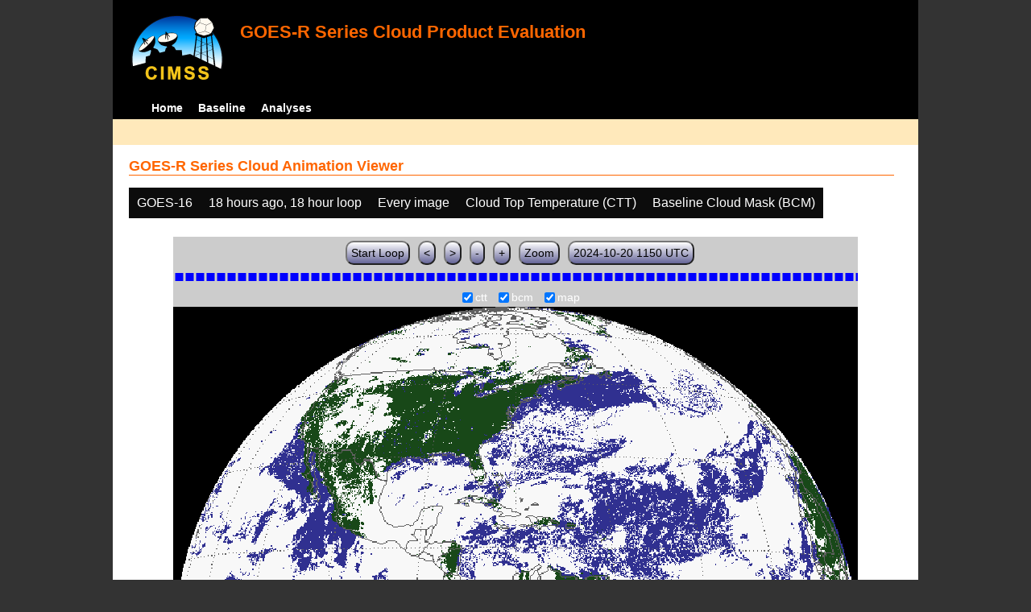

--- FILE ---
content_type: text/html; charset=UTF-8
request_url: http://cimss.ssec.wisc.edu/clavrx/goesr_img/animate.php?imagesat=goes16&imagedate=2*18*18&imageinc=1&imagetype=ctt&overtype=bcm
body_size: 4369
content:
<!DOCTYPE html>
<html><!-- InstanceBegin template="/Templates/demo_template.dwt" codeOutsideHTMLIsLocked="false" -->
	<head> 
	<!-- InstanceBeginEditable name="doctitle" -->
<title>Imagery loops</title>
<!-- InstanceEndEditable -->
	<link href="http://cimss.ssec.wisc.edu/patmosx/personal/jhoffman/demo/css/style.css" rel="stylesheet" type="text/css" media="screen" />
        <script src="http://cimss.ssec.wisc.edu/patmosx/personal/jhoffman/demo/javascript/jquery.min.js"></script>
        <script type="text/javascript" src="hanis_min.js"> </script>
        <script>
            $(function() { 
                $("#includedHeader").load("./header.html");
                $("#includedFooter").load("./footer.html");
            });
        </script>
<link href="drop-down-menu.css" type="text/css" rel="stylesheet" />
<script src="menu.js" type="text/javascript"></script>
        <style>
           .dropbtn {
              background-color: #0c0c0c;
              color: white;
              padding: 10px;
              font-size: 16px;
              border: none;
           }
           .dropdown {
              position: relative;
              display: inline-block;
           }
           .dropdown-content {
              display: none;
              position: absolute;
              background-color: #f1f1f1;
              min-width: 250px;
              box-shadow: 0px 8px 16px 0px rgba(0,0,0,0.2);
              z-index: 3;
           }
           .dropdown-content a ul ul li{
              color: black;
              padding: 12px 16px;
              text-decoration: none;
              display: block;
           }
           .dropdown-content a:hover {background-color: #ddd}
           .dropdown:hover .dropdown-content {
               display: block;
           }
           .dropdown:hover .dropbtn {
               background-color: #3e8e41;
           }
</style>
        <!-- InstanceBeginEditable name="head" -->
   <SCRIPT LANGUAGE="JavaScript">
function pad(num, size) {
    var s = num+"";
    while (s.length < size) s = "0" + s;
    return s;
}
function myFunction() {
    location.reload();
}
</Script>
<!-- InstanceEndEditable -->
	</head>
	<body>
		<div id="wrapper">
            <span id="includedHeader"></span>
			<div id="content"><!-- InstanceBeginEditable name="content" -->
  <h2> GOES-R Series Cloud Animation Viewer </h2><div class="dropdown" ><button class="dropbtn">GOES-16</button><div class="dropdown-content">  <a href="animate.php?imagesat=goes16&imagedate=2*18*18&imageinc=1&imagetype=ctt&overtype=bcm">GOES-16 </a><br>  <a href="animate.php?imagesat=goes17&imagedate=2*18*18&imageinc=1&imagetype=ctt&overtype=bcm">GOES-17 </a></div></div><div class="dropdown" ><button class="dropbtn">18 hours ago, 18 hour loop</button><div class="dropdown-content"><a href="animate.php?imagesat=goes16&imagedate=20241024&imageinc=1&imagetype=ctt&overtype=bcm">20241024 </a><br><a href="animate.php?imagesat=goes16&imagedate=20241023&imageinc=1&imagetype=ctt&overtype=bcm">20241023 </a><br><a href="animate.php?imagesat=goes16&imagedate=20241022&imageinc=1&imagetype=ctt&overtype=bcm">20241022 </a><br><a href="animate.php?imagesat=goes16&imagedate=20241021&imageinc=1&imagetype=ctt&overtype=bcm">20241021 </a><br><a href="animate.php?imagesat=goes16&imagedate=20241020&imageinc=1&imagetype=ctt&overtype=bcm">20241020 </a><br><a href="animate.php?imagesat=goes16&imagedate=20240405&imageinc=1&imagetype=ctt&overtype=bcm">20240405 </a><br><a href="animate.php?imagesat=goes16&imagedate=20240404&imageinc=1&imagetype=ctt&overtype=bcm">20240404 </a><br><a href="animate.php?imagesat=goes16&imagedate=20240403&imageinc=1&imagetype=ctt&overtype=bcm">20240403 </a><br><a href="animate.php?imagesat=goes16&imagedate=20240402&imageinc=1&imagetype=ctt&overtype=bcm">20240402 </a><br><a href="animate.php?imagesat=goes16&imagedate=20240401&imageinc=1&imagetype=ctt&overtype=bcm">20240401 </a><br>  <a href="animate.php?imagesat=goes16&imagedate=2*&imageinc=1&imagetype=ctt&overtype=bcm">All available times </a><br><ul id="menu"><li><a href="animate.php?imagesat=goes16&imagedate=2*0*12&imageinc=1&imagetype=ctt&overtype=bcm">&nbsp;&nbsp;   0 hours ago </a><ul><li>  <a href="animate.php?imagesat=goes16&imagedate=2*0*0&imageinc=1&imagetype=ctt&overtype=bcm">0 hour loop</li></a><li>  <a href="animate.php?imagesat=goes16&imagedate=2*0*1&imageinc=1&imagetype=ctt&overtype=bcm">1 hour loop</li></a><li>  <a href="animate.php?imagesat=goes16&imagedate=2*0*2&imageinc=1&imagetype=ctt&overtype=bcm">2 hour loop</li></a><li>  <a href="animate.php?imagesat=goes16&imagedate=2*0*3&imageinc=1&imagetype=ctt&overtype=bcm">3 hour loop</li></a><li>  <a href="animate.php?imagesat=goes16&imagedate=2*0*6&imageinc=1&imagetype=ctt&overtype=bcm">6 hour loop</li></a><li>  <a href="animate.php?imagesat=goes16&imagedate=2*0*9&imageinc=1&imagetype=ctt&overtype=bcm">9 hour loop</li></a><li>  <a href="animate.php?imagesat=goes16&imagedate=2*0*12&imageinc=1&imagetype=ctt&overtype=bcm">12 hour loop</li></a><li>  <a href="animate.php?imagesat=goes16&imagedate=2*0*18&imageinc=1&imagetype=ctt&overtype=bcm">18 hour loop</li></a><li>  <a href="animate.php?imagesat=goes16&imagedate=2*0*24&imageinc=1&imagetype=ctt&overtype=bcm">24 hour loop</li></a><li>  <a href="animate.php?imagesat=goes16&imagedate=2*0*30&imageinc=1&imagetype=ctt&overtype=bcm">30 hour loop</li></a><li>  <a href="animate.php?imagesat=goes16&imagedate=2*0*36&imageinc=1&imagetype=ctt&overtype=bcm">36 hour loop</li></a><li>  <a href="animate.php?imagesat=goes16&imagedate=2*0*42&imageinc=1&imagetype=ctt&overtype=bcm">42 hour loop</li></a><li>  <a href="animate.php?imagesat=goes16&imagedate=2*0*48&imageinc=1&imagetype=ctt&overtype=bcm">48 hour loop</li></a></ul></li><li><a href="animate.php?imagesat=goes16&imagedate=2*1*12&imageinc=1&imagetype=ctt&overtype=bcm">&nbsp;&nbsp;   1 hours ago </a><ul><li>  <a href="animate.php?imagesat=goes16&imagedate=2*1*0&imageinc=1&imagetype=ctt&overtype=bcm">0 hour loop</li></a><li>  <a href="animate.php?imagesat=goes16&imagedate=2*1*1&imageinc=1&imagetype=ctt&overtype=bcm">1 hour loop</li></a><li>  <a href="animate.php?imagesat=goes16&imagedate=2*1*2&imageinc=1&imagetype=ctt&overtype=bcm">2 hour loop</li></a><li>  <a href="animate.php?imagesat=goes16&imagedate=2*1*3&imageinc=1&imagetype=ctt&overtype=bcm">3 hour loop</li></a><li>  <a href="animate.php?imagesat=goes16&imagedate=2*1*6&imageinc=1&imagetype=ctt&overtype=bcm">6 hour loop</li></a><li>  <a href="animate.php?imagesat=goes16&imagedate=2*1*9&imageinc=1&imagetype=ctt&overtype=bcm">9 hour loop</li></a><li>  <a href="animate.php?imagesat=goes16&imagedate=2*1*12&imageinc=1&imagetype=ctt&overtype=bcm">12 hour loop</li></a><li>  <a href="animate.php?imagesat=goes16&imagedate=2*1*18&imageinc=1&imagetype=ctt&overtype=bcm">18 hour loop</li></a><li>  <a href="animate.php?imagesat=goes16&imagedate=2*1*24&imageinc=1&imagetype=ctt&overtype=bcm">24 hour loop</li></a><li>  <a href="animate.php?imagesat=goes16&imagedate=2*1*30&imageinc=1&imagetype=ctt&overtype=bcm">30 hour loop</li></a><li>  <a href="animate.php?imagesat=goes16&imagedate=2*1*36&imageinc=1&imagetype=ctt&overtype=bcm">36 hour loop</li></a><li>  <a href="animate.php?imagesat=goes16&imagedate=2*1*42&imageinc=1&imagetype=ctt&overtype=bcm">42 hour loop</li></a><li>  <a href="animate.php?imagesat=goes16&imagedate=2*1*48&imageinc=1&imagetype=ctt&overtype=bcm">48 hour loop</li></a></ul></li><li><a href="animate.php?imagesat=goes16&imagedate=2*2*12&imageinc=1&imagetype=ctt&overtype=bcm">&nbsp;&nbsp;   2 hours ago </a><ul><li>  <a href="animate.php?imagesat=goes16&imagedate=2*2*0&imageinc=1&imagetype=ctt&overtype=bcm">0 hour loop</li></a><li>  <a href="animate.php?imagesat=goes16&imagedate=2*2*1&imageinc=1&imagetype=ctt&overtype=bcm">1 hour loop</li></a><li>  <a href="animate.php?imagesat=goes16&imagedate=2*2*2&imageinc=1&imagetype=ctt&overtype=bcm">2 hour loop</li></a><li>  <a href="animate.php?imagesat=goes16&imagedate=2*2*3&imageinc=1&imagetype=ctt&overtype=bcm">3 hour loop</li></a><li>  <a href="animate.php?imagesat=goes16&imagedate=2*2*6&imageinc=1&imagetype=ctt&overtype=bcm">6 hour loop</li></a><li>  <a href="animate.php?imagesat=goes16&imagedate=2*2*9&imageinc=1&imagetype=ctt&overtype=bcm">9 hour loop</li></a><li>  <a href="animate.php?imagesat=goes16&imagedate=2*2*12&imageinc=1&imagetype=ctt&overtype=bcm">12 hour loop</li></a><li>  <a href="animate.php?imagesat=goes16&imagedate=2*2*18&imageinc=1&imagetype=ctt&overtype=bcm">18 hour loop</li></a><li>  <a href="animate.php?imagesat=goes16&imagedate=2*2*24&imageinc=1&imagetype=ctt&overtype=bcm">24 hour loop</li></a><li>  <a href="animate.php?imagesat=goes16&imagedate=2*2*30&imageinc=1&imagetype=ctt&overtype=bcm">30 hour loop</li></a><li>  <a href="animate.php?imagesat=goes16&imagedate=2*2*36&imageinc=1&imagetype=ctt&overtype=bcm">36 hour loop</li></a><li>  <a href="animate.php?imagesat=goes16&imagedate=2*2*42&imageinc=1&imagetype=ctt&overtype=bcm">42 hour loop</li></a><li>  <a href="animate.php?imagesat=goes16&imagedate=2*2*48&imageinc=1&imagetype=ctt&overtype=bcm">48 hour loop</li></a></ul></li><li><a href="animate.php?imagesat=goes16&imagedate=2*3*12&imageinc=1&imagetype=ctt&overtype=bcm">&nbsp;&nbsp;   3 hours ago </a><ul><li>  <a href="animate.php?imagesat=goes16&imagedate=2*3*0&imageinc=1&imagetype=ctt&overtype=bcm">0 hour loop</li></a><li>  <a href="animate.php?imagesat=goes16&imagedate=2*3*1&imageinc=1&imagetype=ctt&overtype=bcm">1 hour loop</li></a><li>  <a href="animate.php?imagesat=goes16&imagedate=2*3*2&imageinc=1&imagetype=ctt&overtype=bcm">2 hour loop</li></a><li>  <a href="animate.php?imagesat=goes16&imagedate=2*3*3&imageinc=1&imagetype=ctt&overtype=bcm">3 hour loop</li></a><li>  <a href="animate.php?imagesat=goes16&imagedate=2*3*6&imageinc=1&imagetype=ctt&overtype=bcm">6 hour loop</li></a><li>  <a href="animate.php?imagesat=goes16&imagedate=2*3*9&imageinc=1&imagetype=ctt&overtype=bcm">9 hour loop</li></a><li>  <a href="animate.php?imagesat=goes16&imagedate=2*3*12&imageinc=1&imagetype=ctt&overtype=bcm">12 hour loop</li></a><li>  <a href="animate.php?imagesat=goes16&imagedate=2*3*18&imageinc=1&imagetype=ctt&overtype=bcm">18 hour loop</li></a><li>  <a href="animate.php?imagesat=goes16&imagedate=2*3*24&imageinc=1&imagetype=ctt&overtype=bcm">24 hour loop</li></a><li>  <a href="animate.php?imagesat=goes16&imagedate=2*3*30&imageinc=1&imagetype=ctt&overtype=bcm">30 hour loop</li></a><li>  <a href="animate.php?imagesat=goes16&imagedate=2*3*36&imageinc=1&imagetype=ctt&overtype=bcm">36 hour loop</li></a><li>  <a href="animate.php?imagesat=goes16&imagedate=2*3*42&imageinc=1&imagetype=ctt&overtype=bcm">42 hour loop</li></a><li>  <a href="animate.php?imagesat=goes16&imagedate=2*3*48&imageinc=1&imagetype=ctt&overtype=bcm">48 hour loop</li></a></ul></li><li><a href="animate.php?imagesat=goes16&imagedate=2*6*12&imageinc=1&imagetype=ctt&overtype=bcm">&nbsp;&nbsp;   6 hours ago </a><ul><li>  <a href="animate.php?imagesat=goes16&imagedate=2*6*0&imageinc=1&imagetype=ctt&overtype=bcm">0 hour loop</li></a><li>  <a href="animate.php?imagesat=goes16&imagedate=2*6*1&imageinc=1&imagetype=ctt&overtype=bcm">1 hour loop</li></a><li>  <a href="animate.php?imagesat=goes16&imagedate=2*6*2&imageinc=1&imagetype=ctt&overtype=bcm">2 hour loop</li></a><li>  <a href="animate.php?imagesat=goes16&imagedate=2*6*3&imageinc=1&imagetype=ctt&overtype=bcm">3 hour loop</li></a><li>  <a href="animate.php?imagesat=goes16&imagedate=2*6*6&imageinc=1&imagetype=ctt&overtype=bcm">6 hour loop</li></a><li>  <a href="animate.php?imagesat=goes16&imagedate=2*6*9&imageinc=1&imagetype=ctt&overtype=bcm">9 hour loop</li></a><li>  <a href="animate.php?imagesat=goes16&imagedate=2*6*12&imageinc=1&imagetype=ctt&overtype=bcm">12 hour loop</li></a><li>  <a href="animate.php?imagesat=goes16&imagedate=2*6*18&imageinc=1&imagetype=ctt&overtype=bcm">18 hour loop</li></a><li>  <a href="animate.php?imagesat=goes16&imagedate=2*6*24&imageinc=1&imagetype=ctt&overtype=bcm">24 hour loop</li></a><li>  <a href="animate.php?imagesat=goes16&imagedate=2*6*30&imageinc=1&imagetype=ctt&overtype=bcm">30 hour loop</li></a><li>  <a href="animate.php?imagesat=goes16&imagedate=2*6*36&imageinc=1&imagetype=ctt&overtype=bcm">36 hour loop</li></a><li>  <a href="animate.php?imagesat=goes16&imagedate=2*6*42&imageinc=1&imagetype=ctt&overtype=bcm">42 hour loop</li></a><li>  <a href="animate.php?imagesat=goes16&imagedate=2*6*48&imageinc=1&imagetype=ctt&overtype=bcm">48 hour loop</li></a></ul></li><li><a href="animate.php?imagesat=goes16&imagedate=2*9*12&imageinc=1&imagetype=ctt&overtype=bcm">&nbsp;&nbsp;   9 hours ago </a><ul><li>  <a href="animate.php?imagesat=goes16&imagedate=2*9*0&imageinc=1&imagetype=ctt&overtype=bcm">0 hour loop</li></a><li>  <a href="animate.php?imagesat=goes16&imagedate=2*9*1&imageinc=1&imagetype=ctt&overtype=bcm">1 hour loop</li></a><li>  <a href="animate.php?imagesat=goes16&imagedate=2*9*2&imageinc=1&imagetype=ctt&overtype=bcm">2 hour loop</li></a><li>  <a href="animate.php?imagesat=goes16&imagedate=2*9*3&imageinc=1&imagetype=ctt&overtype=bcm">3 hour loop</li></a><li>  <a href="animate.php?imagesat=goes16&imagedate=2*9*6&imageinc=1&imagetype=ctt&overtype=bcm">6 hour loop</li></a><li>  <a href="animate.php?imagesat=goes16&imagedate=2*9*9&imageinc=1&imagetype=ctt&overtype=bcm">9 hour loop</li></a><li>  <a href="animate.php?imagesat=goes16&imagedate=2*9*12&imageinc=1&imagetype=ctt&overtype=bcm">12 hour loop</li></a><li>  <a href="animate.php?imagesat=goes16&imagedate=2*9*18&imageinc=1&imagetype=ctt&overtype=bcm">18 hour loop</li></a><li>  <a href="animate.php?imagesat=goes16&imagedate=2*9*24&imageinc=1&imagetype=ctt&overtype=bcm">24 hour loop</li></a><li>  <a href="animate.php?imagesat=goes16&imagedate=2*9*30&imageinc=1&imagetype=ctt&overtype=bcm">30 hour loop</li></a><li>  <a href="animate.php?imagesat=goes16&imagedate=2*9*36&imageinc=1&imagetype=ctt&overtype=bcm">36 hour loop</li></a><li>  <a href="animate.php?imagesat=goes16&imagedate=2*9*42&imageinc=1&imagetype=ctt&overtype=bcm">42 hour loop</li></a><li>  <a href="animate.php?imagesat=goes16&imagedate=2*9*48&imageinc=1&imagetype=ctt&overtype=bcm">48 hour loop</li></a></ul></li><li><a href="animate.php?imagesat=goes16&imagedate=2*12*12&imageinc=1&imagetype=ctt&overtype=bcm">&nbsp;&nbsp;   12 hours ago </a><ul><li>  <a href="animate.php?imagesat=goes16&imagedate=2*12*0&imageinc=1&imagetype=ctt&overtype=bcm">0 hour loop</li></a><li>  <a href="animate.php?imagesat=goes16&imagedate=2*12*1&imageinc=1&imagetype=ctt&overtype=bcm">1 hour loop</li></a><li>  <a href="animate.php?imagesat=goes16&imagedate=2*12*2&imageinc=1&imagetype=ctt&overtype=bcm">2 hour loop</li></a><li>  <a href="animate.php?imagesat=goes16&imagedate=2*12*3&imageinc=1&imagetype=ctt&overtype=bcm">3 hour loop</li></a><li>  <a href="animate.php?imagesat=goes16&imagedate=2*12*6&imageinc=1&imagetype=ctt&overtype=bcm">6 hour loop</li></a><li>  <a href="animate.php?imagesat=goes16&imagedate=2*12*9&imageinc=1&imagetype=ctt&overtype=bcm">9 hour loop</li></a><li>  <a href="animate.php?imagesat=goes16&imagedate=2*12*12&imageinc=1&imagetype=ctt&overtype=bcm">12 hour loop</li></a><li>  <a href="animate.php?imagesat=goes16&imagedate=2*12*18&imageinc=1&imagetype=ctt&overtype=bcm">18 hour loop</li></a><li>  <a href="animate.php?imagesat=goes16&imagedate=2*12*24&imageinc=1&imagetype=ctt&overtype=bcm">24 hour loop</li></a><li>  <a href="animate.php?imagesat=goes16&imagedate=2*12*30&imageinc=1&imagetype=ctt&overtype=bcm">30 hour loop</li></a><li>  <a href="animate.php?imagesat=goes16&imagedate=2*12*36&imageinc=1&imagetype=ctt&overtype=bcm">36 hour loop</li></a><li>  <a href="animate.php?imagesat=goes16&imagedate=2*12*42&imageinc=1&imagetype=ctt&overtype=bcm">42 hour loop</li></a><li>  <a href="animate.php?imagesat=goes16&imagedate=2*12*48&imageinc=1&imagetype=ctt&overtype=bcm">48 hour loop</li></a></ul></li><li><a href="animate.php?imagesat=goes16&imagedate=2*18*12&imageinc=1&imagetype=ctt&overtype=bcm">&nbsp;&nbsp;   18 hours ago </a><ul><li>  <a href="animate.php?imagesat=goes16&imagedate=2*18*0&imageinc=1&imagetype=ctt&overtype=bcm">0 hour loop</li></a><li>  <a href="animate.php?imagesat=goes16&imagedate=2*18*1&imageinc=1&imagetype=ctt&overtype=bcm">1 hour loop</li></a><li>  <a href="animate.php?imagesat=goes16&imagedate=2*18*2&imageinc=1&imagetype=ctt&overtype=bcm">2 hour loop</li></a><li>  <a href="animate.php?imagesat=goes16&imagedate=2*18*3&imageinc=1&imagetype=ctt&overtype=bcm">3 hour loop</li></a><li>  <a href="animate.php?imagesat=goes16&imagedate=2*18*6&imageinc=1&imagetype=ctt&overtype=bcm">6 hour loop</li></a><li>  <a href="animate.php?imagesat=goes16&imagedate=2*18*9&imageinc=1&imagetype=ctt&overtype=bcm">9 hour loop</li></a><li>  <a href="animate.php?imagesat=goes16&imagedate=2*18*12&imageinc=1&imagetype=ctt&overtype=bcm">12 hour loop</li></a><li>  <a href="animate.php?imagesat=goes16&imagedate=2*18*18&imageinc=1&imagetype=ctt&overtype=bcm">18 hour loop</li></a><li>  <a href="animate.php?imagesat=goes16&imagedate=2*18*24&imageinc=1&imagetype=ctt&overtype=bcm">24 hour loop</li></a><li>  <a href="animate.php?imagesat=goes16&imagedate=2*18*30&imageinc=1&imagetype=ctt&overtype=bcm">30 hour loop</li></a><li>  <a href="animate.php?imagesat=goes16&imagedate=2*18*36&imageinc=1&imagetype=ctt&overtype=bcm">36 hour loop</li></a><li>  <a href="animate.php?imagesat=goes16&imagedate=2*18*42&imageinc=1&imagetype=ctt&overtype=bcm">42 hour loop</li></a><li>  <a href="animate.php?imagesat=goes16&imagedate=2*18*48&imageinc=1&imagetype=ctt&overtype=bcm">48 hour loop</li></a></ul></li><li><a href="animate.php?imagesat=goes16&imagedate=2*24*12&imageinc=1&imagetype=ctt&overtype=bcm">&nbsp;&nbsp;   24 hours ago </a><ul><li>  <a href="animate.php?imagesat=goes16&imagedate=2*24*0&imageinc=1&imagetype=ctt&overtype=bcm">0 hour loop</li></a><li>  <a href="animate.php?imagesat=goes16&imagedate=2*24*1&imageinc=1&imagetype=ctt&overtype=bcm">1 hour loop</li></a><li>  <a href="animate.php?imagesat=goes16&imagedate=2*24*2&imageinc=1&imagetype=ctt&overtype=bcm">2 hour loop</li></a><li>  <a href="animate.php?imagesat=goes16&imagedate=2*24*3&imageinc=1&imagetype=ctt&overtype=bcm">3 hour loop</li></a><li>  <a href="animate.php?imagesat=goes16&imagedate=2*24*6&imageinc=1&imagetype=ctt&overtype=bcm">6 hour loop</li></a><li>  <a href="animate.php?imagesat=goes16&imagedate=2*24*9&imageinc=1&imagetype=ctt&overtype=bcm">9 hour loop</li></a><li>  <a href="animate.php?imagesat=goes16&imagedate=2*24*12&imageinc=1&imagetype=ctt&overtype=bcm">12 hour loop</li></a><li>  <a href="animate.php?imagesat=goes16&imagedate=2*24*18&imageinc=1&imagetype=ctt&overtype=bcm">18 hour loop</li></a><li>  <a href="animate.php?imagesat=goes16&imagedate=2*24*24&imageinc=1&imagetype=ctt&overtype=bcm">24 hour loop</li></a><li>  <a href="animate.php?imagesat=goes16&imagedate=2*24*30&imageinc=1&imagetype=ctt&overtype=bcm">30 hour loop</li></a><li>  <a href="animate.php?imagesat=goes16&imagedate=2*24*36&imageinc=1&imagetype=ctt&overtype=bcm">36 hour loop</li></a><li>  <a href="animate.php?imagesat=goes16&imagedate=2*24*42&imageinc=1&imagetype=ctt&overtype=bcm">42 hour loop</li></a><li>  <a href="animate.php?imagesat=goes16&imagedate=2*24*48&imageinc=1&imagetype=ctt&overtype=bcm">48 hour loop</li></a></ul></li><li><a href="animate.php?imagesat=goes16&imagedate=2*30*12&imageinc=1&imagetype=ctt&overtype=bcm">&nbsp;&nbsp;   30 hours ago </a><ul><li>  <a href="animate.php?imagesat=goes16&imagedate=2*30*0&imageinc=1&imagetype=ctt&overtype=bcm">0 hour loop</li></a><li>  <a href="animate.php?imagesat=goes16&imagedate=2*30*1&imageinc=1&imagetype=ctt&overtype=bcm">1 hour loop</li></a><li>  <a href="animate.php?imagesat=goes16&imagedate=2*30*2&imageinc=1&imagetype=ctt&overtype=bcm">2 hour loop</li></a><li>  <a href="animate.php?imagesat=goes16&imagedate=2*30*3&imageinc=1&imagetype=ctt&overtype=bcm">3 hour loop</li></a><li>  <a href="animate.php?imagesat=goes16&imagedate=2*30*6&imageinc=1&imagetype=ctt&overtype=bcm">6 hour loop</li></a><li>  <a href="animate.php?imagesat=goes16&imagedate=2*30*9&imageinc=1&imagetype=ctt&overtype=bcm">9 hour loop</li></a><li>  <a href="animate.php?imagesat=goes16&imagedate=2*30*12&imageinc=1&imagetype=ctt&overtype=bcm">12 hour loop</li></a><li>  <a href="animate.php?imagesat=goes16&imagedate=2*30*18&imageinc=1&imagetype=ctt&overtype=bcm">18 hour loop</li></a><li>  <a href="animate.php?imagesat=goes16&imagedate=2*30*24&imageinc=1&imagetype=ctt&overtype=bcm">24 hour loop</li></a><li>  <a href="animate.php?imagesat=goes16&imagedate=2*30*30&imageinc=1&imagetype=ctt&overtype=bcm">30 hour loop</li></a><li>  <a href="animate.php?imagesat=goes16&imagedate=2*30*36&imageinc=1&imagetype=ctt&overtype=bcm">36 hour loop</li></a><li>  <a href="animate.php?imagesat=goes16&imagedate=2*30*42&imageinc=1&imagetype=ctt&overtype=bcm">42 hour loop</li></a><li>  <a href="animate.php?imagesat=goes16&imagedate=2*30*48&imageinc=1&imagetype=ctt&overtype=bcm">48 hour loop</li></a></ul></li><li><a href="animate.php?imagesat=goes16&imagedate=2*36*12&imageinc=1&imagetype=ctt&overtype=bcm">&nbsp;&nbsp;   36 hours ago </a><ul><li>  <a href="animate.php?imagesat=goes16&imagedate=2*36*0&imageinc=1&imagetype=ctt&overtype=bcm">0 hour loop</li></a><li>  <a href="animate.php?imagesat=goes16&imagedate=2*36*1&imageinc=1&imagetype=ctt&overtype=bcm">1 hour loop</li></a><li>  <a href="animate.php?imagesat=goes16&imagedate=2*36*2&imageinc=1&imagetype=ctt&overtype=bcm">2 hour loop</li></a><li>  <a href="animate.php?imagesat=goes16&imagedate=2*36*3&imageinc=1&imagetype=ctt&overtype=bcm">3 hour loop</li></a><li>  <a href="animate.php?imagesat=goes16&imagedate=2*36*6&imageinc=1&imagetype=ctt&overtype=bcm">6 hour loop</li></a><li>  <a href="animate.php?imagesat=goes16&imagedate=2*36*9&imageinc=1&imagetype=ctt&overtype=bcm">9 hour loop</li></a><li>  <a href="animate.php?imagesat=goes16&imagedate=2*36*12&imageinc=1&imagetype=ctt&overtype=bcm">12 hour loop</li></a><li>  <a href="animate.php?imagesat=goes16&imagedate=2*36*18&imageinc=1&imagetype=ctt&overtype=bcm">18 hour loop</li></a><li>  <a href="animate.php?imagesat=goes16&imagedate=2*36*24&imageinc=1&imagetype=ctt&overtype=bcm">24 hour loop</li></a><li>  <a href="animate.php?imagesat=goes16&imagedate=2*36*30&imageinc=1&imagetype=ctt&overtype=bcm">30 hour loop</li></a><li>  <a href="animate.php?imagesat=goes16&imagedate=2*36*36&imageinc=1&imagetype=ctt&overtype=bcm">36 hour loop</li></a><li>  <a href="animate.php?imagesat=goes16&imagedate=2*36*42&imageinc=1&imagetype=ctt&overtype=bcm">42 hour loop</li></a><li>  <a href="animate.php?imagesat=goes16&imagedate=2*36*48&imageinc=1&imagetype=ctt&overtype=bcm">48 hour loop</li></a></ul></li><li><a href="animate.php?imagesat=goes16&imagedate=2*42*12&imageinc=1&imagetype=ctt&overtype=bcm">&nbsp;&nbsp;   42 hours ago </a><ul><li>  <a href="animate.php?imagesat=goes16&imagedate=2*42*0&imageinc=1&imagetype=ctt&overtype=bcm">0 hour loop</li></a><li>  <a href="animate.php?imagesat=goes16&imagedate=2*42*1&imageinc=1&imagetype=ctt&overtype=bcm">1 hour loop</li></a><li>  <a href="animate.php?imagesat=goes16&imagedate=2*42*2&imageinc=1&imagetype=ctt&overtype=bcm">2 hour loop</li></a><li>  <a href="animate.php?imagesat=goes16&imagedate=2*42*3&imageinc=1&imagetype=ctt&overtype=bcm">3 hour loop</li></a><li>  <a href="animate.php?imagesat=goes16&imagedate=2*42*6&imageinc=1&imagetype=ctt&overtype=bcm">6 hour loop</li></a><li>  <a href="animate.php?imagesat=goes16&imagedate=2*42*9&imageinc=1&imagetype=ctt&overtype=bcm">9 hour loop</li></a><li>  <a href="animate.php?imagesat=goes16&imagedate=2*42*12&imageinc=1&imagetype=ctt&overtype=bcm">12 hour loop</li></a><li>  <a href="animate.php?imagesat=goes16&imagedate=2*42*18&imageinc=1&imagetype=ctt&overtype=bcm">18 hour loop</li></a><li>  <a href="animate.php?imagesat=goes16&imagedate=2*42*24&imageinc=1&imagetype=ctt&overtype=bcm">24 hour loop</li></a><li>  <a href="animate.php?imagesat=goes16&imagedate=2*42*30&imageinc=1&imagetype=ctt&overtype=bcm">30 hour loop</li></a><li>  <a href="animate.php?imagesat=goes16&imagedate=2*42*36&imageinc=1&imagetype=ctt&overtype=bcm">36 hour loop</li></a><li>  <a href="animate.php?imagesat=goes16&imagedate=2*42*42&imageinc=1&imagetype=ctt&overtype=bcm">42 hour loop</li></a><li>  <a href="animate.php?imagesat=goes16&imagedate=2*42*48&imageinc=1&imagetype=ctt&overtype=bcm">48 hour loop</li></a></ul></li><li><a href="animate.php?imagesat=goes16&imagedate=2*48*12&imageinc=1&imagetype=ctt&overtype=bcm">&nbsp;&nbsp;   48 hours ago </a><ul><li>  <a href="animate.php?imagesat=goes16&imagedate=2*48*0&imageinc=1&imagetype=ctt&overtype=bcm">0 hour loop</li></a><li>  <a href="animate.php?imagesat=goes16&imagedate=2*48*1&imageinc=1&imagetype=ctt&overtype=bcm">1 hour loop</li></a><li>  <a href="animate.php?imagesat=goes16&imagedate=2*48*2&imageinc=1&imagetype=ctt&overtype=bcm">2 hour loop</li></a><li>  <a href="animate.php?imagesat=goes16&imagedate=2*48*3&imageinc=1&imagetype=ctt&overtype=bcm">3 hour loop</li></a><li>  <a href="animate.php?imagesat=goes16&imagedate=2*48*6&imageinc=1&imagetype=ctt&overtype=bcm">6 hour loop</li></a><li>  <a href="animate.php?imagesat=goes16&imagedate=2*48*9&imageinc=1&imagetype=ctt&overtype=bcm">9 hour loop</li></a><li>  <a href="animate.php?imagesat=goes16&imagedate=2*48*12&imageinc=1&imagetype=ctt&overtype=bcm">12 hour loop</li></a><li>  <a href="animate.php?imagesat=goes16&imagedate=2*48*18&imageinc=1&imagetype=ctt&overtype=bcm">18 hour loop</li></a><li>  <a href="animate.php?imagesat=goes16&imagedate=2*48*24&imageinc=1&imagetype=ctt&overtype=bcm">24 hour loop</li></a><li>  <a href="animate.php?imagesat=goes16&imagedate=2*48*30&imageinc=1&imagetype=ctt&overtype=bcm">30 hour loop</li></a><li>  <a href="animate.php?imagesat=goes16&imagedate=2*48*36&imageinc=1&imagetype=ctt&overtype=bcm">36 hour loop</li></a><li>  <a href="animate.php?imagesat=goes16&imagedate=2*48*42&imageinc=1&imagetype=ctt&overtype=bcm">42 hour loop</li></a><li>  <a href="animate.php?imagesat=goes16&imagedate=2*48*48&imageinc=1&imagetype=ctt&overtype=bcm">48 hour loop</li></a></ul></li></ul></div></div><div class="dropdown" ><button class="dropbtn">Every image</button><div class="dropdown-content">  <a href="animate.php?imagesat=goes16&imagedate=2*18*18&imageinc=1&imagetype=ctt&overtype=bcm">Every image </a><br>  <a href="animate.php?imagesat=goes16&imagedate=2*18*18&imageinc=2&imagetype=ctt&overtype=bcm">Every other image </a><br>  <a href="animate.php?imagesat=goes16&imagedate=2*18*18&imageinc=4&imagetype=ctt&overtype=bcm">Every 4th image </a></div></div><div class="dropdown" ><button class="dropbtn">Cloud Top Temperature (CTT) </button><div class="dropdown-content">  <a href="animate.php?imagesat=goes16&imagedate=2*18*18&imageinc=1&imagetype=bcm&overtype=bcm">Baseline Cloud Mask (BCM) </a><br>  <a href="animate.php?imagesat=goes16&imagedate=2*18*18&imageinc=1&imagetype=cth&overtype=bcm">Cloud Top Height (CTH) </a><br>  <a href="animate.php?imagesat=goes16&imagedate=2*18*18&imageinc=1&imagetype=ctp&overtype=bcm">Cloud Top Pressure (CTP)</a><br>  <a href="animate.php?imagesat=goes16&imagedate=2*18*18&imageinc=1&imagetype=ctt&overtype=bcm">Cloud Top Temperature (CTT)</a><br>  <a href="animate.php?imagesat=goes16&imagedate=2*18*18&imageinc=1&imagetype=phase&overtype=bcm">Cloud Phase</a><br>  <a href="animate.php?imagesat=goes16&imagedate=2*18*18&imageinc=1&imagetype=cod&overtype=bcm">Cloud Optical Depth (COD)</a><br>  <a href="animate.php?imagesat=goes16&imagedate=2*18*18&imageinc=1&imagetype=lst&overtype=bcm">Land Surface Temperature (LST)</a><br>  <a href="animate.php?imagesat=goes16&imagedate=2*18*18&imageinc=1&imagetype=sst&overtype=bcm">Sea Surface Temperature (SST)</a><br>  <a href="animate.php?imagesat=goes16&imagedate=2*18*18&imageinc=1&imagetype=tpw&overtype=bcm">Total Precipitable Water (TPW)</a><br>  <a href="animate.php?imagesat=goes16&imagedate=2*18*18&imageinc=1&imagetype=c2&overtype=bcm">Red band (C2)</a><br>  <a href="animate.php?imagesat=goes16&imagedate=2*18*18&imageinc=1&imagetype=c5&overtype=bcm">Snow/Ice band (C5)</a><br>  <a href="animate.php?imagesat=goes16&imagedate=2*18*18&imageinc=1&imagetype=c9&overtype=bcm">Mid-Level Water Vapor Band (C9)</a><br>  <a href="animate.php?imagesat=goes16&imagedate=2*18*18&imageinc=1&imagetype=c13&overtype=bcm">IR Window Band (C13)</a><br>  <a href="animate.php?imagesat=goes16&imagedate=2*18*18&imageinc=1&imagetype=c14&overtype=bcm">IR Window Band (C14)</a><br>  <a href="animate.php?imagesat=goes16&imagedate=2*18*18&imageinc=1&imagetype=rgb231&overtype=bcm">RGB 2_3_1 </a><br>  <a href="animate.php?imagesat=goes16&imagedate=2*18*18&imageinc=1&imagetype=rgb425&overtype=bcm">RGB 4_2_5 </a><br>  <a href="animate.php?imagesat=goes16&imagedate=2*18*18&imageinc=1&imagetype=rgbnight&overtype=bcm">RGB 7_7_14 </a></div></div><div class="dropdown" ><button class="dropbtn">Baseline Cloud Mask (BCM)</button><div class="dropdown-content">  <a href="animate.php?imagesat=goes16&imagedate=2*18*18&imageinc=1&overtype=bcm&imagetype=ctt">Baseline Cloud Mask (BCM) </a>  <a href="animate.php?imagesat=goes16&imagedate=2*18*18&imageinc=1&overtype=cth&imagetype=ctt">Cloud Top Height (CTH) </a>  <a href="animate.php?imagesat=goes16&imagedate=2*18*18&imageinc=1&overtype=ctp&imagetype=ctt">Cloud Top Pressure (CTP)</a>  <a href="animate.php?imagesat=goes16&imagedate=2*18*18&imageinc=1&overtype=ctt&imagetype=ctt">Cloud Top Temperature (CTT)</a>  <a href="animate.php?imagesat=goes16&imagedate=2*18*18&imageinc=1&overtype=phase&imagetype=ctt">Cloud Phase</a>  <a href="animate.php?imagesat=goes16&imagedate=2*18*18&imageinc=1&overtype=cod&imagetype=ctt">Cloud Optical Depth (COD)</a>  <a href="animate.php?imagesat=goes16&imagedate=2*18*18&imageinc=1&overtype=lst&imagetype=ctt">Land Surface Temperature (LST)</a>  <a href="animate.php?imagesat=goes16&imagedate=2*18*18&imageinc=1&overtype=sst&imagetype=ctt">Sea Surface Temperature (SST)</a>  <a href="animate.php?imagesat=goes16&imagedate=2*18*18&imageinc=1&overtype=tpw&imagetype=ctt">Total Precipitable Water (TPW)</a>  <a href="animate.php?imagesat=goes16&imagedate=2*18*18&imageinc=1&overtype=c2&imagetype=ctt">Red band (C2)</a>  <a href="animate.php?imagesat=goes16&imagedate=2*18*18&imageinc=1&overtype=c5&imagetype=ctt">Snow/Ice band (C5)</a>  <a href="animate.php?imagesat=goes16&imagedate=2*18*18&imageinc=1&overtype=c9&imagetype=ctt">Mid-Level Water Vapor Band (C9)</a>  <a href="animate.php?imagesat=goes16&imagedate=2*18*18&imageinc=1&overtype=c13&imagetype=ctt">IR Window Band (C13)</a>  <a href="animate.php?imagesat=goes16&imagedate=2*18*18&imageinc=1&overtype=c14&imagetype=ctt">IR Window Band (C14)</a>  <a href="animate.php?imagesat=goes16&imagedate=2*18*18&imageinc=1&overtype=rgb231&imagetype=ctt">RGB 2_3_1 </a>  <a href="animate.php?imagesat=goes16&imagedate=2*18*18&imageinc=1&overtype=rgb425&imagetype=ctt">RGB 4_2_5 </a>  <a href="animate.php?imagesat=goes16&imagedate=2*18*18&imageinc=1&overtype=rgbnight&imagetype=ctt">RGB 7_7_14 </a></div></div><br><br> <body style="width:850" onload="HAniS.setup('filenames = http://cimss.ssec.wisc.edu/clavrx/goesr_img/images/goes16/land.png,http://cimss.ssec.wisc.edu/clavrx/goesr_img/images/goes16/land.png,http://cimss.ssec.wisc.edu/clavrx/goesr_img/images/goes16/land.png,http://cimss.ssec.wisc.edu/clavrx/goesr_img/images/goes16/land.png,http://cimss.ssec.wisc.edu/clavrx/goesr_img/images/goes16/land.png,http://cimss.ssec.wisc.edu/clavrx/goesr_img/images/goes16/land.png,http://cimss.ssec.wisc.edu/clavrx/goesr_img/images/goes16/land.png,http://cimss.ssec.wisc.edu/clavrx/goesr_img/images/goes16/land.png,http://cimss.ssec.wisc.edu/clavrx/goesr_img/images/goes16/land.png,http://cimss.ssec.wisc.edu/clavrx/goesr_img/images/goes16/land.png,http://cimss.ssec.wisc.edu/clavrx/goesr_img/images/goes16/land.png,http://cimss.ssec.wisc.edu/clavrx/goesr_img/images/goes16/land.png,http://cimss.ssec.wisc.edu/clavrx/goesr_img/images/goes16/land.png,http://cimss.ssec.wisc.edu/clavrx/goesr_img/images/goes16/land.png,http://cimss.ssec.wisc.edu/clavrx/goesr_img/images/goes16/land.png,http://cimss.ssec.wisc.edu/clavrx/goesr_img/images/goes16/land.png,http://cimss.ssec.wisc.edu/clavrx/goesr_img/images/goes16/land.png,http://cimss.ssec.wisc.edu/clavrx/goesr_img/images/goes16/land.png,http://cimss.ssec.wisc.edu/clavrx/goesr_img/images/goes16/land.png,http://cimss.ssec.wisc.edu/clavrx/goesr_img/images/goes16/land.png,http://cimss.ssec.wisc.edu/clavrx/goesr_img/images/goes16/land.png,http://cimss.ssec.wisc.edu/clavrx/goesr_img/images/goes16/land.png,http://cimss.ssec.wisc.edu/clavrx/goesr_img/images/goes16/land.png,http://cimss.ssec.wisc.edu/clavrx/goesr_img/images/goes16/land.png,http://cimss.ssec.wisc.edu/clavrx/goesr_img/images/goes16/land.png,http://cimss.ssec.wisc.edu/clavrx/goesr_img/images/goes16/land.png,http://cimss.ssec.wisc.edu/clavrx/goesr_img/images/goes16/land.png,http://cimss.ssec.wisc.edu/clavrx/goesr_img/images/goes16/land.png,http://cimss.ssec.wisc.edu/clavrx/goesr_img/images/goes16/land.png,http://cimss.ssec.wisc.edu/clavrx/goesr_img/images/goes16/land.png,http://cimss.ssec.wisc.edu/clavrx/goesr_img/images/goes16/land.png,http://cimss.ssec.wisc.edu/clavrx/goesr_img/images/goes16/land.png,http://cimss.ssec.wisc.edu/clavrx/goesr_img/images/goes16/land.png,http://cimss.ssec.wisc.edu/clavrx/goesr_img/images/goes16/land.png,http://cimss.ssec.wisc.edu/clavrx/goesr_img/images/goes16/land.png,http://cimss.ssec.wisc.edu/clavrx/goesr_img/images/goes16/land.png,http://cimss.ssec.wisc.edu/clavrx/goesr_img/images/goes16/land.png,http://cimss.ssec.wisc.edu/clavrx/goesr_img/images/goes16/land.png,http://cimss.ssec.wisc.edu/clavrx/goesr_img/images/goes16/land.png,http://cimss.ssec.wisc.edu/clavrx/goesr_img/images/goes16/land.png,http://cimss.ssec.wisc.edu/clavrx/goesr_img/images/goes16/land.png,http://cimss.ssec.wisc.edu/clavrx/goesr_img/images/goes16/land.png,http://cimss.ssec.wisc.edu/clavrx/goesr_img/images/goes16/land.png,http://cimss.ssec.wisc.edu/clavrx/goesr_img/images/goes16/land.png,http://cimss.ssec.wisc.edu/clavrx/goesr_img/images/goes16/land.png,http://cimss.ssec.wisc.edu/clavrx/goesr_img/images/goes16/land.png,http://cimss.ssec.wisc.edu/clavrx/goesr_img/images/goes16/land.png,http://cimss.ssec.wisc.edu/clavrx/goesr_img/images/goes16/land.png,http://cimss.ssec.wisc.edu/clavrx/goesr_img/images/goes16/land.png,http://cimss.ssec.wisc.edu/clavrx/goesr_img/images/goes16/land.png,http://cimss.ssec.wisc.edu/clavrx/goesr_img/images/goes16/land.png,http://cimss.ssec.wisc.edu/clavrx/goesr_img/images/goes16/land.png,http://cimss.ssec.wisc.edu/clavrx/goesr_img/images/goes16/land.png,http://cimss.ssec.wisc.edu/clavrx/goesr_img/images/goes16/land.png,http://cimss.ssec.wisc.edu/clavrx/goesr_img/images/goes16/land.png,http://cimss.ssec.wisc.edu/clavrx/goesr_img/images/goes16/land.png,http://cimss.ssec.wisc.edu/clavrx/goesr_img/images/goes16/land.png,http://cimss.ssec.wisc.edu/clavrx/goesr_img/images/goes16/land.png,http://cimss.ssec.wisc.edu/clavrx/goesr_img/images/goes16/land.png,http://cimss.ssec.wisc.edu/clavrx/goesr_img/images/goes16/land.png,http://cimss.ssec.wisc.edu/clavrx/goesr_img/images/goes16/land.png,http://cimss.ssec.wisc.edu/clavrx/goesr_img/images/goes16/land.png,http://cimss.ssec.wisc.edu/clavrx/goesr_img/images/goes16/land.png,http://cimss.ssec.wisc.edu/clavrx/goesr_img/images/goes16/land.png,http://cimss.ssec.wisc.edu/clavrx/goesr_img/images/goes16/land.png,http://cimss.ssec.wisc.edu/clavrx/goesr_img/images/goes16/land.png,http://cimss.ssec.wisc.edu/clavrx/goesr_img/images/goes16/land.png,http://cimss.ssec.wisc.edu/clavrx/goesr_img/images/goes16/land.png,http://cimss.ssec.wisc.edu/clavrx/goesr_img/images/goes16/land.png,http://cimss.ssec.wisc.edu/clavrx/goesr_img/images/goes16/land.png,http://cimss.ssec.wisc.edu/clavrx/goesr_img/images/goes16/land.png,http://cimss.ssec.wisc.edu/clavrx/goesr_img/images/goes16/land.png,http://cimss.ssec.wisc.edu/clavrx/goesr_img/images/goes16/land.png,http://cimss.ssec.wisc.edu/clavrx/goesr_img/images/goes16/land.png,http://cimss.ssec.wisc.edu/clavrx/goesr_img/images/goes16/land.png,http://cimss.ssec.wisc.edu/clavrx/goesr_img/images/goes16/land.png,http://cimss.ssec.wisc.edu/clavrx/goesr_img/images/goes16/land.png,http://cimss.ssec.wisc.edu/clavrx/goesr_img/images/goes16/land.png,http://cimss.ssec.wisc.edu/clavrx/goesr_img/images/goes16/land.png,http://cimss.ssec.wisc.edu/clavrx/goesr_img/images/goes16/land.png,http://cimss.ssec.wisc.edu/clavrx/goesr_img/images/goes16/land.png,http://cimss.ssec.wisc.edu/clavrx/goesr_img/images/goes16/land.png,http://cimss.ssec.wisc.edu/clavrx/goesr_img/images/goes16/land.png,http://cimss.ssec.wisc.edu/clavrx/goesr_img/images/goes16/land.png,http://cimss.ssec.wisc.edu/clavrx/goesr_img/images/goes16/land.png,http://cimss.ssec.wisc.edu/clavrx/goesr_img/images/goes16/land.png,http://cimss.ssec.wisc.edu/clavrx/goesr_img/images/goes16/land.png,http://cimss.ssec.wisc.edu/clavrx/goesr_img/images/goes16/land.png,http://cimss.ssec.wisc.edu/clavrx/goesr_img/images/goes16/land.png,http://cimss.ssec.wisc.edu/clavrx/goesr_img/images/goes16/land.png,http://cimss.ssec.wisc.edu/clavrx/goesr_img/images/goes16/land.png,http://cimss.ssec.wisc.edu/clavrx/goesr_img/images/goes16/land.png,http://cimss.ssec.wisc.edu/clavrx/goesr_img/images/goes16/land.png,http://cimss.ssec.wisc.edu/clavrx/goesr_img/images/goes16/land.png,http://cimss.ssec.wisc.edu/clavrx/goesr_img/images/goes16/land.png,http://cimss.ssec.wisc.edu/clavrx/goesr_img/images/goes16/land.png,http://cimss.ssec.wisc.edu/clavrx/goesr_img/images/goes16/land.png,http://cimss.ssec.wisc.edu/clavrx/goesr_img/images/goes16/land.png,http://cimss.ssec.wisc.edu/clavrx/goesr_img/images/goes16/land.png,http://cimss.ssec.wisc.edu/clavrx/goesr_img/images/goes16/land.png,http://cimss.ssec.wisc.edu/clavrx/goesr_img/images/goes16/land.png,http://cimss.ssec.wisc.edu/clavrx/goesr_img/images/goes16/land.png,http://cimss.ssec.wisc.edu/clavrx/goesr_img/images/goes16/land.png,http://cimss.ssec.wisc.edu/clavrx/goesr_img/images/goes16/land.png,http://cimss.ssec.wisc.edu/clavrx/goesr_img/images/goes16/land.png,http://cimss.ssec.wisc.edu/clavrx/goesr_img/images/goes16/land.png,http://cimss.ssec.wisc.edu/clavrx/goesr_img/images/goes16/land.png,http://cimss.ssec.wisc.edu/clavrx/goesr_img/images/goes16/land.png,http://cimss.ssec.wisc.edu/clavrx/goesr_img/images/goes16/land.png  \n  frame_labels = 2024-10-20 1150 UTC,2024-10-20 1200 UTC,2024-10-20 1210 UTC,2024-10-20 1220 UTC,2024-10-20 1230 UTC,2024-10-20 1240 UTC,2024-10-20 1250 UTC,2024-10-20 1300 UTC,2024-10-20 1310 UTC,2024-10-20 1320 UTC,2024-10-20 1330 UTC,2024-10-20 1340 UTC,2024-10-20 1350 UTC,2024-10-20 1400 UTC,2024-10-20 1410 UTC,2024-10-20 1420 UTC,2024-10-20 1430 UTC,2024-10-20 1440 UTC,2024-10-20 1450 UTC,2024-10-20 1500 UTC,2024-10-20 1510 UTC,2024-10-20 1520 UTC,2024-10-20 1530 UTC,2024-10-20 1540 UTC,2024-10-20 1550 UTC,2024-10-20 1600 UTC,2024-10-20 1610 UTC,2024-10-20 1620 UTC,2024-10-20 1630 UTC,2024-10-20 1640 UTC,2024-10-20 1650 UTC,2024-10-20 1700 UTC,2024-10-20 1710 UTC,2024-10-20 1720 UTC,2024-10-20 1730 UTC,2024-10-20 1740 UTC,2024-10-20 1750 UTC,2024-10-20 1800 UTC,2024-10-20 1810 UTC,2024-10-20 1820 UTC,2024-10-20 1830 UTC,2024-10-20 1840 UTC,2024-10-20 1850 UTC,2024-10-20 1900 UTC,2024-10-20 1910 UTC,2024-10-20 1920 UTC,2024-10-20 1930 UTC,2024-10-20 1940 UTC,2024-10-20 1950 UTC,2024-10-20 2000 UTC,2024-10-20 2010 UTC,2024-10-20 2020 UTC,2024-10-20 2030 UTC,2024-10-20 2040 UTC,2024-10-20 2050 UTC,2024-10-20 2100 UTC,2024-10-20 2110 UTC,2024-10-20 2120 UTC,2024-10-20 2130 UTC,2024-10-20 2140 UTC,2024-10-20 2150 UTC,2024-10-20 2200 UTC,2024-10-20 2210 UTC,2024-10-20 2220 UTC,2024-10-20 2230 UTC,2024-10-20 2240 UTC,2024-10-20 2250 UTC,2024-10-20 2300 UTC,2024-10-20 2310 UTC,2024-10-20 2320 UTC,2024-10-20 2330 UTC,2024-10-20 2340 UTC,2024-10-20 2350 UTC,2024-10-21 0000 UTC,2024-10-21 0010 UTC,2024-10-21 0020 UTC,2024-10-21 0030 UTC,2024-10-21 0040 UTC,2024-10-21 0050 UTC,2024-10-21 0100 UTC,2024-10-21 0110 UTC,2024-10-21 0120 UTC,2024-10-21 0130 UTC,2024-10-21 0140 UTC,2024-10-21 0150 UTC,2024-10-21 0200 UTC,2024-10-21 0210 UTC,2024-10-21 0220 UTC,2024-10-21 0230 UTC,2024-10-21 0240 UTC,2024-10-21 0250 UTC,2024-10-21 0300 UTC,2024-10-21 0310 UTC,2024-10-21 0320 UTC,2024-10-21 0330 UTC,2024-10-21 0340 UTC,2024-10-21 0350 UTC,2024-10-21 0400 UTC,2024-10-21 0410 UTC,2024-10-21 0420 UTC,2024-10-21 0430 UTC,2024-10-21 0440 UTC,2024-10-21 0450 UTC,2024-10-21 0500 UTC,2024-10-21 0510 UTC,2024-10-21 0520 UTC,2024-10-21 0530 UTC,2024-10-21 0540 UTC,2024-10-21 0550 UTC \n  controls = startstop,   step, speed, toggle, zoom, framelabel, overlay \n overlay_labels=  ctt/on , bcm/on , map/on \n overlay_filenames= images/goes16/20241020/ctt/2024294_1150_ctt.png&images/goes16/20241020/ctt/2024294_1200_ctt.png&images/goes16/20241020/ctt/2024294_1210_ctt.png&images/goes16/20241020/ctt/2024294_1220_ctt.png&images/goes16/20241020/ctt/2024294_1230_ctt.png&images/goes16/20241020/ctt/2024294_1240_ctt.png&images/goes16/20241020/ctt/2024294_1250_ctt.png&images/goes16/20241020/ctt/2024294_1300_ctt.png&images/goes16/20241020/ctt/2024294_1310_ctt.png&images/goes16/20241020/ctt/2024294_1320_ctt.png&images/goes16/20241020/ctt/2024294_1330_ctt.png&images/goes16/20241020/ctt/2024294_1340_ctt.png&images/goes16/20241020/ctt/2024294_1350_ctt.png&images/goes16/20241020/ctt/2024294_1400_ctt.png&images/goes16/20241020/ctt/2024294_1410_ctt.png&images/goes16/20241020/ctt/2024294_1420_ctt.png&images/goes16/20241020/ctt/2024294_1430_ctt.png&images/goes16/20241020/ctt/2024294_1440_ctt.png&images/goes16/20241020/ctt/2024294_1450_ctt.png&images/goes16/20241020/ctt/2024294_1500_ctt.png&images/goes16/20241020/ctt/2024294_1510_ctt.png&images/goes16/20241020/ctt/2024294_1520_ctt.png&images/goes16/20241020/ctt/2024294_1530_ctt.png&images/goes16/20241020/ctt/2024294_1540_ctt.png&images/goes16/20241020/ctt/2024294_1550_ctt.png&images/goes16/20241020/ctt/2024294_1600_ctt.png&images/goes16/20241020/ctt/2024294_1610_ctt.png&images/goes16/20241020/ctt/2024294_1620_ctt.png&images/goes16/20241020/ctt/2024294_1630_ctt.png&images/goes16/20241020/ctt/2024294_1640_ctt.png&images/goes16/20241020/ctt/2024294_1650_ctt.png&images/goes16/20241020/ctt/2024294_1700_ctt.png&images/goes16/20241020/ctt/2024294_1710_ctt.png&images/goes16/20241020/ctt/2024294_1720_ctt.png&images/goes16/20241020/ctt/2024294_1730_ctt.png&images/goes16/20241020/ctt/2024294_1740_ctt.png&images/goes16/20241020/ctt/2024294_1750_ctt.png&images/goes16/20241020/ctt/2024294_1800_ctt.png&images/goes16/20241020/ctt/2024294_1810_ctt.png&images/goes16/20241020/ctt/2024294_1820_ctt.png&images/goes16/20241020/ctt/2024294_1830_ctt.png&images/goes16/20241020/ctt/2024294_1840_ctt.png&images/goes16/20241020/ctt/2024294_1850_ctt.png&images/goes16/20241020/ctt/2024294_1900_ctt.png&images/goes16/20241020/ctt/2024294_1910_ctt.png&images/goes16/20241020/ctt/2024294_1920_ctt.png&images/goes16/20241020/ctt/2024294_1930_ctt.png&images/goes16/20241020/ctt/2024294_1940_ctt.png&images/goes16/20241020/ctt/2024294_1950_ctt.png&images/goes16/20241020/ctt/2024294_2000_ctt.png&images/goes16/20241020/ctt/2024294_2010_ctt.png&images/goes16/20241020/ctt/2024294_2020_ctt.png&images/goes16/20241020/ctt/2024294_2030_ctt.png&images/goes16/20241020/ctt/2024294_2040_ctt.png&images/goes16/20241020/ctt/2024294_2050_ctt.png&images/goes16/20241020/ctt/2024294_2100_ctt.png&images/goes16/20241020/ctt/2024294_2110_ctt.png&images/goes16/20241020/ctt/2024294_2120_ctt.png&images/goes16/20241020/ctt/2024294_2130_ctt.png&images/goes16/20241020/ctt/2024294_2140_ctt.png&images/goes16/20241020/ctt/2024294_2150_ctt.png&images/goes16/20241020/ctt/2024294_2200_ctt.png&images/goes16/20241020/ctt/2024294_2210_ctt.png&images/goes16/20241020/ctt/2024294_2220_ctt.png&images/goes16/20241020/ctt/2024294_2230_ctt.png&images/goes16/20241020/ctt/2024294_2240_ctt.png&images/goes16/20241020/ctt/2024294_2250_ctt.png&images/goes16/20241020/ctt/2024294_2300_ctt.png&images/goes16/20241020/ctt/2024294_2310_ctt.png&images/goes16/20241020/ctt/2024294_2320_ctt.png&images/goes16/20241020/ctt/2024294_2330_ctt.png&images/goes16/20241020/ctt/2024294_2340_ctt.png&images/goes16/20241020/ctt/2024294_2350_ctt.png&images/goes16/20241021/ctt/2024295_0000_ctt.png&images/goes16/20241021/ctt/2024295_0010_ctt.png&images/goes16/20241021/ctt/2024295_0020_ctt.png&images/goes16/20241021/ctt/2024295_0030_ctt.png&images/goes16/20241021/ctt/2024295_0040_ctt.png&images/goes16/20241021/ctt/2024295_0050_ctt.png&images/goes16/20241021/ctt/2024295_0100_ctt.png&images/goes16/20241021/ctt/2024295_0110_ctt.png&images/goes16/20241021/ctt/2024295_0120_ctt.png&images/goes16/20241021/ctt/2024295_0130_ctt.png&images/goes16/20241021/ctt/2024295_0140_ctt.png&images/goes16/20241021/ctt/2024295_0150_ctt.png&images/goes16/20241021/ctt/2024295_0200_ctt.png&images/goes16/20241021/ctt/2024295_0210_ctt.png&images/goes16/20241021/ctt/2024295_0220_ctt.png&images/goes16/20241021/ctt/2024295_0230_ctt.png&images/goes16/20241021/ctt/2024295_0240_ctt.png&images/goes16/20241021/ctt/2024295_0250_ctt.png&images/goes16/20241021/ctt/2024295_0300_ctt.png&images/goes16/20241021/ctt/2024295_0310_ctt.png&images/goes16/20241021/ctt/2024295_0320_ctt.png&images/goes16/20241021/ctt/2024295_0330_ctt.png&images/goes16/20241021/ctt/2024295_0340_ctt.png&images/goes16/20241021/ctt/2024295_0350_ctt.png&images/goes16/20241021/ctt/2024295_0400_ctt.png&images/goes16/20241021/ctt/2024295_0410_ctt.png&images/goes16/20241021/ctt/2024295_0420_ctt.png&images/goes16/20241021/ctt/2024295_0430_ctt.png&images/goes16/20241021/ctt/2024295_0440_ctt.png&images/goes16/20241021/ctt/2024295_0450_ctt.png&images/goes16/20241021/ctt/2024295_0500_ctt.png&images/goes16/20241021/ctt/2024295_0510_ctt.png&images/goes16/20241021/ctt/2024295_0520_ctt.png&images/goes16/20241021/ctt/2024295_0530_ctt.png&images/goes16/20241021/ctt/2024295_0540_ctt.png&images/goes16/20241021/ctt/2024295_0550_ctt.png , images/goes16/20241020/bcm/2024294_1150_bcm.png&images/goes16/20241020/bcm/2024294_1200_bcm.png&images/goes16/20241020/bcm/2024294_1210_bcm.png&images/goes16/20241020/bcm/2024294_1220_bcm.png&images/goes16/20241020/bcm/2024294_1230_bcm.png&images/goes16/20241020/bcm/2024294_1240_bcm.png&images/goes16/20241020/bcm/2024294_1250_bcm.png&images/goes16/20241020/bcm/2024294_1300_bcm.png&images/goes16/20241020/bcm/2024294_1310_bcm.png&images/goes16/20241020/bcm/2024294_1320_bcm.png&images/goes16/20241020/bcm/2024294_1330_bcm.png&images/goes16/20241020/bcm/2024294_1340_bcm.png&images/goes16/20241020/bcm/2024294_1350_bcm.png&images/goes16/20241020/bcm/2024294_1400_bcm.png&images/goes16/20241020/bcm/2024294_1410_bcm.png&images/goes16/20241020/bcm/2024294_1420_bcm.png&images/goes16/20241020/bcm/2024294_1430_bcm.png&images/goes16/20241020/bcm/2024294_1440_bcm.png&images/goes16/20241020/bcm/2024294_1450_bcm.png&images/goes16/20241020/bcm/2024294_1500_bcm.png&images/goes16/20241020/bcm/2024294_1510_bcm.png&images/goes16/20241020/bcm/2024294_1520_bcm.png&images/goes16/20241020/bcm/2024294_1530_bcm.png&images/goes16/20241020/bcm/2024294_1540_bcm.png&images/goes16/20241020/bcm/2024294_1550_bcm.png&images/goes16/20241020/bcm/2024294_1600_bcm.png&images/goes16/20241020/bcm/2024294_1610_bcm.png&images/goes16/20241020/bcm/2024294_1620_bcm.png&images/goes16/20241020/bcm/2024294_1630_bcm.png&images/goes16/20241020/bcm/2024294_1640_bcm.png&images/goes16/20241020/bcm/2024294_1650_bcm.png&images/goes16/20241020/bcm/2024294_1700_bcm.png&images/goes16/20241020/bcm/2024294_1710_bcm.png&images/goes16/20241020/bcm/2024294_1720_bcm.png&images/goes16/20241020/bcm/2024294_1730_bcm.png&images/goes16/20241020/bcm/2024294_1740_bcm.png&images/goes16/20241020/bcm/2024294_1750_bcm.png&images/goes16/20241020/bcm/2024294_1800_bcm.png&images/goes16/20241020/bcm/2024294_1810_bcm.png&images/goes16/20241020/bcm/2024294_1820_bcm.png&images/goes16/20241020/bcm/2024294_1830_bcm.png&images/goes16/20241020/bcm/2024294_1840_bcm.png&images/goes16/20241020/bcm/2024294_1850_bcm.png&images/goes16/20241020/bcm/2024294_1900_bcm.png&images/goes16/20241020/bcm/2024294_1910_bcm.png&images/goes16/20241020/bcm/2024294_1920_bcm.png&images/goes16/20241020/bcm/2024294_1930_bcm.png&images/goes16/20241020/bcm/2024294_1940_bcm.png&images/goes16/20241020/bcm/2024294_1950_bcm.png&images/goes16/20241020/bcm/2024294_2000_bcm.png&images/goes16/20241020/bcm/2024294_2010_bcm.png&images/goes16/20241020/bcm/2024294_2020_bcm.png&images/goes16/20241020/bcm/2024294_2030_bcm.png&images/goes16/20241020/bcm/2024294_2040_bcm.png&images/goes16/20241020/bcm/2024294_2050_bcm.png&images/goes16/20241020/bcm/2024294_2100_bcm.png&images/goes16/20241020/bcm/2024294_2110_bcm.png&images/goes16/20241020/bcm/2024294_2120_bcm.png&images/goes16/20241020/bcm/2024294_2130_bcm.png&images/goes16/20241020/bcm/2024294_2140_bcm.png&images/goes16/20241020/bcm/2024294_2150_bcm.png&images/goes16/20241020/bcm/2024294_2200_bcm.png&images/goes16/20241020/bcm/2024294_2210_bcm.png&images/goes16/20241020/bcm/2024294_2220_bcm.png&images/goes16/20241020/bcm/2024294_2230_bcm.png&images/goes16/20241020/bcm/2024294_2240_bcm.png&images/goes16/20241020/bcm/2024294_2250_bcm.png&images/goes16/20241020/bcm/2024294_2300_bcm.png&images/goes16/20241020/bcm/2024294_2310_bcm.png&images/goes16/20241020/bcm/2024294_2320_bcm.png&images/goes16/20241020/bcm/2024294_2330_bcm.png&images/goes16/20241020/bcm/2024294_2340_bcm.png&images/goes16/20241020/bcm/2024294_2350_bcm.png&images/goes16/20241021/bcm/2024295_0000_bcm.png&images/goes16/20241021/bcm/2024295_0010_bcm.png&images/goes16/20241021/bcm/2024295_0020_bcm.png&images/goes16/20241021/bcm/2024295_0030_bcm.png&images/goes16/20241021/bcm/2024295_0040_bcm.png&images/goes16/20241021/bcm/2024295_0050_bcm.png&images/goes16/20241021/bcm/2024295_0100_bcm.png&images/goes16/20241021/bcm/2024295_0110_bcm.png&images/goes16/20241021/bcm/2024295_0120_bcm.png&images/goes16/20241021/bcm/2024295_0130_bcm.png&images/goes16/20241021/bcm/2024295_0140_bcm.png&images/goes16/20241021/bcm/2024295_0150_bcm.png&images/goes16/20241021/bcm/2024295_0200_bcm.png&images/goes16/20241021/bcm/2024295_0210_bcm.png&images/goes16/20241021/bcm/2024295_0220_bcm.png&images/goes16/20241021/bcm/2024295_0230_bcm.png&images/goes16/20241021/bcm/2024295_0240_bcm.png&images/goes16/20241021/bcm/2024295_0250_bcm.png&images/goes16/20241021/bcm/2024295_0300_bcm.png&images/goes16/20241021/bcm/2024295_0310_bcm.png&images/goes16/20241021/bcm/2024295_0320_bcm.png&images/goes16/20241021/bcm/2024295_0330_bcm.png&images/goes16/20241021/bcm/2024295_0340_bcm.png&images/goes16/20241021/bcm/2024295_0350_bcm.png&images/goes16/20241021/bcm/2024295_0400_bcm.png&images/goes16/20241021/bcm/2024295_0410_bcm.png&images/goes16/20241021/bcm/2024295_0420_bcm.png&images/goes16/20241021/bcm/2024295_0430_bcm.png&images/goes16/20241021/bcm/2024295_0440_bcm.png&images/goes16/20241021/bcm/2024295_0450_bcm.png&images/goes16/20241021/bcm/2024295_0500_bcm.png&images/goes16/20241021/bcm/2024295_0510_bcm.png&images/goes16/20241021/bcm/2024295_0520_bcm.png&images/goes16/20241021/bcm/2024295_0530_bcm.png&images/goes16/20241021/bcm/2024295_0540_bcm.png&images/goes16/20241021/bcm/2024295_0550_bcm.png  , images/goes16/map.png&images/goes16/map.png&images/goes16/map.png&images/goes16/map.png&images/goes16/map.png&images/goes16/map.png&images/goes16/map.png&images/goes16/map.png&images/goes16/map.png&images/goes16/map.png&images/goes16/map.png&images/goes16/map.png&images/goes16/map.png&images/goes16/map.png&images/goes16/map.png&images/goes16/map.png&images/goes16/map.png&images/goes16/map.png&images/goes16/map.png&images/goes16/map.png&images/goes16/map.png&images/goes16/map.png&images/goes16/map.png&images/goes16/map.png&images/goes16/map.png&images/goes16/map.png&images/goes16/map.png&images/goes16/map.png&images/goes16/map.png&images/goes16/map.png&images/goes16/map.png&images/goes16/map.png&images/goes16/map.png&images/goes16/map.png&images/goes16/map.png&images/goes16/map.png&images/goes16/map.png&images/goes16/map.png&images/goes16/map.png&images/goes16/map.png&images/goes16/map.png&images/goes16/map.png&images/goes16/map.png&images/goes16/map.png&images/goes16/map.png&images/goes16/map.png&images/goes16/map.png&images/goes16/map.png&images/goes16/map.png&images/goes16/map.png&images/goes16/map.png&images/goes16/map.png&images/goes16/map.png&images/goes16/map.png&images/goes16/map.png&images/goes16/map.png&images/goes16/map.png&images/goes16/map.png&images/goes16/map.png&images/goes16/map.png&images/goes16/map.png&images/goes16/map.png&images/goes16/map.png&images/goes16/map.png&images/goes16/map.png&images/goes16/map.png&images/goes16/map.png&images/goes16/map.png&images/goes16/map.png&images/goes16/map.png&images/goes16/map.png&images/goes16/map.png&images/goes16/map.png&images/goes16/map.png&images/goes16/map.png&images/goes16/map.png&images/goes16/map.png&images/goes16/map.png&images/goes16/map.png&images/goes16/map.png&images/goes16/map.png&images/goes16/map.png&images/goes16/map.png&images/goes16/map.png&images/goes16/map.png&images/goes16/map.png&images/goes16/map.png&images/goes16/map.png&images/goes16/map.png&images/goes16/map.png&images/goes16/map.png&images/goes16/map.png&images/goes16/map.png&images/goes16/map.png&images/goes16/map.png&images/goes16/map.png&images/goes16/map.png&images/goes16/map.png&images/goes16/map.png&images/goes16/map.png&images/goes16/map.png&images/goes16/map.png&images/goes16/map.png&images/goes16/map.png&images/goes16/map.png&images/goes16/map.png&images/goes16/map.png&images/goes16/map.png&images/goes16/map.png \n background_static=f \n start_looping = false \n startstop_labels = Start Loop, Stop Loop \n  window_size = 850, 850 \n  controls_style = padding:5px;background-color:#CCCCCC; \n  overlay_labels_style=font-family:arial;color:white;font-size:14px;padding:2px;background-color:#CCCCCC; \n  controls_tooltip = Click to start and/or stop the animation,  Click these to step back and forth, Click to increase/decrease animation speed, Toggle frames on/off,  Click to enable zooming (then click mouse button on image to zoom and \'drag\' the mouse to roam),  Image label \n  buttons_style=padding:5px;background:linear-gradient(white,#666699);vertical-align:middle;margin-left:10px;font-family:arial;font-size:14px;padding:5px;border-radius:10px; ' , 'handiv')"><object id="handiv" style="width:850px;" > </object><br><img src="key/cloud_mask_color_bar.png" style="width:900px;"> <br><br><br>    <!-- InstanceEndEditable -->
			</div>
            <span id="includedFooter"></span>
		</div>
	</body>
<!-- InstanceEnd --></html>
  
